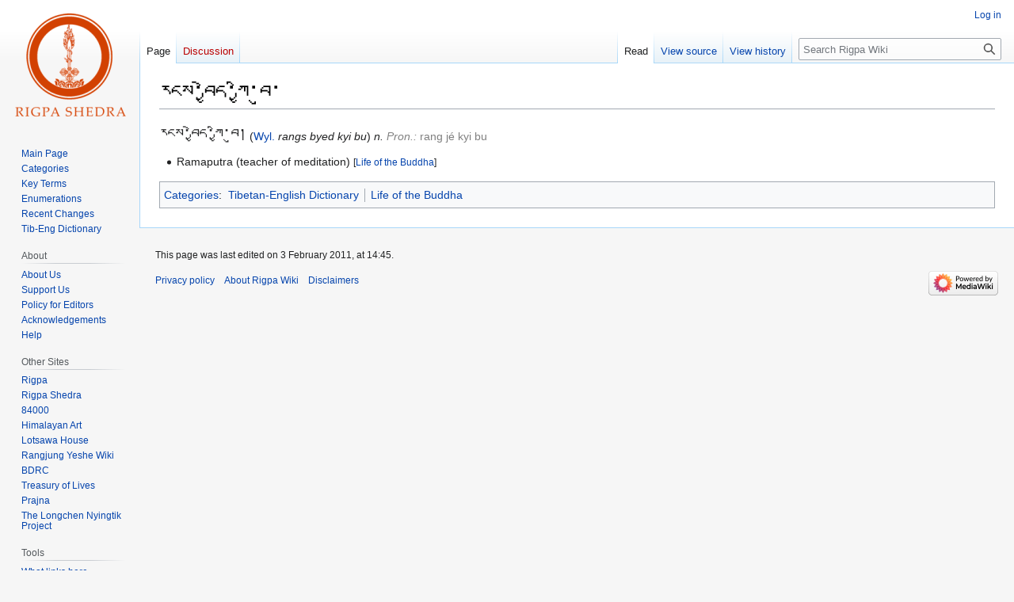

--- FILE ---
content_type: text/html; charset=UTF-8
request_url: https://rigpawiki.org/index.php?title=%E0%BD%A2%E0%BD%84%E0%BD%A6%E0%BC%8B%E0%BD%96%E0%BE%B1%E0%BD%BA%E0%BD%91%E0%BC%8B%E0%BD%80%E0%BE%B1%E0%BD%B2%E0%BC%8B%E0%BD%96%E0%BD%B4%E0%BC%8B
body_size: 4895
content:
<!DOCTYPE html>
<html class="client-nojs" lang="en" dir="ltr">
<head>
<meta charset="UTF-8"/>
<title>རངས་བྱེད་ཀྱི་བུ་ - Rigpa Wiki</title>
<script>document.documentElement.className="client-js";RLCONF={"wgBreakFrames":false,"wgSeparatorTransformTable":["",""],"wgDigitTransformTable":["",""],"wgDefaultDateFormat":"dmy","wgMonthNames":["","January","February","March","April","May","June","July","August","September","October","November","December"],"wgRequestId":"aXED5mpb5RjPI6ZNZPRMugACiiI","wgCSPNonce":false,"wgCanonicalNamespace":"","wgCanonicalSpecialPageName":false,"wgNamespaceNumber":0,"wgPageName":"རངས་བྱེད་ཀྱི་བུ་","wgTitle":"རངས་བྱེད་ཀྱི་བུ་","wgCurRevisionId":30683,"wgRevisionId":30683,"wgArticleId":7881,"wgIsArticle":true,"wgIsRedirect":false,"wgAction":"view","wgUserName":null,"wgUserGroups":["*"],"wgCategories":["Tibetan-English Dictionary","Life of the Buddha"],"wgPageContentLanguage":"en","wgPageContentModel":"wikitext","wgRelevantPageName":"རངས་བྱེད་ཀྱི་བུ་","wgRelevantArticleId":7881,"wgIsProbablyEditable":false,
"wgRelevantPageIsProbablyEditable":false,"wgRestrictionEdit":[],"wgRestrictionMove":[],"wgVector2022PreviewPages":[]};RLSTATE={"site.styles":"ready","user.styles":"ready","user":"ready","user.options":"loading","skins.vector.styles.legacy":"ready"};RLPAGEMODULES=["site","mediawiki.page.ready","skins.vector.legacy.js"];</script>
<script>(RLQ=window.RLQ||[]).push(function(){mw.loader.implement("user.options@12s5i",function($,jQuery,require,module){mw.user.tokens.set({"patrolToken":"+\\","watchToken":"+\\","csrfToken":"+\\"});});});</script>
<link rel="stylesheet" href="/load.php?lang=en&amp;modules=skins.vector.styles.legacy&amp;only=styles&amp;skin=vector"/>
<script async="" src="/load.php?lang=en&amp;modules=startup&amp;only=scripts&amp;raw=1&amp;skin=vector"></script>
<meta name="generator" content="MediaWiki 1.40.1"/>
<meta name="robots" content="max-image-preview:standard"/>
<meta name="format-detection" content="telephone=no"/>
<meta name="viewport" content="width=1000"/>
<link rel="icon" href="/favicon.ico"/>
<link rel="search" type="application/opensearchdescription+xml" href="/opensearch_desc.php" title="Rigpa Wiki (en)"/>
<link rel="EditURI" type="application/rsd+xml" href="https://www.rigpawiki.org/api.php?action=rsd"/>
<link rel="canonical" href="https://www.rigpawiki.org/index.php?title=%E0%BD%A2%E0%BD%84%E0%BD%A6%E0%BC%8B%E0%BD%96%E0%BE%B1%E0%BD%BA%E0%BD%91%E0%BC%8B%E0%BD%80%E0%BE%B1%E0%BD%B2%E0%BC%8B%E0%BD%96%E0%BD%B4%E0%BC%8B"/>
<link rel="alternate" type="application/atom+xml" title="Rigpa Wiki Atom feed" href="/index.php?title=Special:RecentChanges&amp;feed=atom"/>
</head>
<body class="skin-vector-legacy mediawiki ltr sitedir-ltr mw-hide-empty-elt ns-0 ns-subject page-རངས་བྱེད་ཀྱི་བུ་ rootpage-རངས་བྱེད་ཀྱི་བུ་ skin-vector action-view"><div id="mw-page-base" class="noprint"></div>
<div id="mw-head-base" class="noprint"></div>
<div id="content" class="mw-body" role="main">
	<a id="top"></a>
	<div id="siteNotice"></div>
	<div class="mw-indicators">
	</div>
	<h1 id="firstHeading" class="firstHeading mw-first-heading"><span class="mw-page-title-main">རངས་བྱེད་ཀྱི་བུ་</span></h1>
	<div id="bodyContent" class="vector-body">
		<div id="siteSub" class="noprint">From Rigpa Wiki</div>
		<div id="contentSub"><div id="mw-content-subtitle"></div></div>
		<div id="contentSub2"></div>
		
		<div id="jump-to-nav"></div>
		<a class="mw-jump-link" href="#mw-head">Jump to navigation</a>
		<a class="mw-jump-link" href="#searchInput">Jump to search</a>
		<div id="mw-content-text" class="mw-body-content mw-content-ltr" lang="en" dir="ltr"><div class="mw-parser-output"><p><big><big>རངས་བྱེད་ཀྱི་བུ།</big></big> (<a href="/index.php?title=Wyl." class="mw-redirect" title="Wyl.">Wyl.</a> <i>rangs byed kyi bu</i>) <i>n.</i> <span style="color:#808080"><i>Pron.:</i> rang jé kyi bu</span>
</p>
<ul><li>Ramaputra (teacher of meditation) <small>[<a href="/index.php?title=Category:Life_of_the_Buddha" title="Category:Life of the Buddha">Life of the Buddha</a>]</small></li></ul>
<!-- 
NewPP limit report
Cached time: 20260121165046
Cache expiry: 86400
Reduced expiry: false
Complications: [no‐toc‐conversion]
CPU time usage: 0.007 seconds
Real time usage: 0.010 seconds
Preprocessor visited node count: 22/1000000
Post‐expand include size: 265/2097152 bytes
Template argument size: 132/2097152 bytes
Highest expansion depth: 3/100
Expensive parser function count: 0/100
Unstrip recursion depth: 0/20
Unstrip post‐expand size: 2/5000000 bytes
-->
<!--
Transclusion expansion time report (%,ms,calls,template)
100.00%    7.240      1 -total
 42.39%    3.069      1 Template:Color
 29.10%    2.107      1 Template:Dictkey
 26.12%    1.891      1 Template:Context
-->

<!-- Saved in parser cache with key rigpawiki_01:pcache:idhash:7881-0!canonical and timestamp 20260121165046 and revision id 30683. Rendering was triggered because: page-view
 -->
</div>
<div class="printfooter" data-nosnippet="">Retrieved from "<a dir="ltr" href="https://www.rigpawiki.org/index.php?title=རངས་བྱེད་ཀྱི་བུ་&amp;oldid=30683">https://www.rigpawiki.org/index.php?title=རངས་བྱེད་ཀྱི་བུ་&amp;oldid=30683</a>"</div></div>
		<div id="catlinks" class="catlinks" data-mw="interface"><div id="mw-normal-catlinks" class="mw-normal-catlinks"><a href="/index.php?title=Special:Categories" title="Special:Categories">Categories</a>: <ul><li><a href="/index.php?title=Category:Tibetan-English_Dictionary" title="Category:Tibetan-English Dictionary">Tibetan-English Dictionary</a></li><li><a href="/index.php?title=Category:Life_of_the_Buddha" title="Category:Life of the Buddha">Life of the Buddha</a></li></ul></div></div>
	</div>
</div>

<div id="mw-navigation">
	<h2>Navigation menu</h2>
	<div id="mw-head">
		
<nav id="p-personal" class="vector-menu mw-portlet mw-portlet-personal vector-user-menu-legacy" aria-labelledby="p-personal-label" role="navigation"  >
	<h3
		id="p-personal-label"
		
		class="vector-menu-heading "
	>
		<span class="vector-menu-heading-label">Personal tools</span>
	</h3>
	<div class="vector-menu-content">
		
		<ul class="vector-menu-content-list"><li id="pt-login" class="mw-list-item"><a href="/index.php?title=Special:UserLogin&amp;returnto=%E0%BD%A2%E0%BD%84%E0%BD%A6%E0%BC%8B%E0%BD%96%E0%BE%B1%E0%BD%BA%E0%BD%91%E0%BC%8B%E0%BD%80%E0%BE%B1%E0%BD%B2%E0%BC%8B%E0%BD%96%E0%BD%B4%E0%BC%8B" title="You are encouraged to log in; however, it is not mandatory [o]" accesskey="o"><span>Log in</span></a></li></ul>
		
	</div>
</nav>

		<div id="left-navigation">
			
<nav id="p-namespaces" class="vector-menu mw-portlet mw-portlet-namespaces vector-menu-tabs vector-menu-tabs-legacy" aria-labelledby="p-namespaces-label" role="navigation"  >
	<h3
		id="p-namespaces-label"
		
		class="vector-menu-heading "
	>
		<span class="vector-menu-heading-label">Namespaces</span>
	</h3>
	<div class="vector-menu-content">
		
		<ul class="vector-menu-content-list"><li id="ca-nstab-main" class="selected mw-list-item"><a href="/index.php?title=%E0%BD%A2%E0%BD%84%E0%BD%A6%E0%BC%8B%E0%BD%96%E0%BE%B1%E0%BD%BA%E0%BD%91%E0%BC%8B%E0%BD%80%E0%BE%B1%E0%BD%B2%E0%BC%8B%E0%BD%96%E0%BD%B4%E0%BC%8B" title="View the content page [c]" accesskey="c"><span>Page</span></a></li><li id="ca-talk" class="new mw-list-item"><a href="/index.php?title=Talk:%E0%BD%A2%E0%BD%84%E0%BD%A6%E0%BC%8B%E0%BD%96%E0%BE%B1%E0%BD%BA%E0%BD%91%E0%BC%8B%E0%BD%80%E0%BE%B1%E0%BD%B2%E0%BC%8B%E0%BD%96%E0%BD%B4%E0%BC%8B&amp;action=edit&amp;redlink=1" rel="discussion" title="Discussion about the content page (page does not exist) [t]" accesskey="t"><span>Discussion</span></a></li></ul>
		
	</div>
</nav>

			
<nav id="p-variants" class="vector-menu mw-portlet mw-portlet-variants emptyPortlet vector-menu-dropdown" aria-labelledby="p-variants-label" role="navigation"  >
	<input type="checkbox"
		id="p-variants-checkbox"
		role="button"
		aria-haspopup="true"
		data-event-name="ui.dropdown-p-variants"
		class="vector-menu-checkbox"
		aria-labelledby="p-variants-label"
	/>
	<label
		id="p-variants-label"
		 aria-label="Change language variant"
		class="vector-menu-heading "
	>
		<span class="vector-menu-heading-label">English</span>
	</label>
	<div class="vector-menu-content">
		
		<ul class="vector-menu-content-list"></ul>
		
	</div>
</nav>

		</div>
		<div id="right-navigation">
			
<nav id="p-views" class="vector-menu mw-portlet mw-portlet-views vector-menu-tabs vector-menu-tabs-legacy" aria-labelledby="p-views-label" role="navigation"  >
	<h3
		id="p-views-label"
		
		class="vector-menu-heading "
	>
		<span class="vector-menu-heading-label">Views</span>
	</h3>
	<div class="vector-menu-content">
		
		<ul class="vector-menu-content-list"><li id="ca-view" class="selected mw-list-item"><a href="/index.php?title=%E0%BD%A2%E0%BD%84%E0%BD%A6%E0%BC%8B%E0%BD%96%E0%BE%B1%E0%BD%BA%E0%BD%91%E0%BC%8B%E0%BD%80%E0%BE%B1%E0%BD%B2%E0%BC%8B%E0%BD%96%E0%BD%B4%E0%BC%8B"><span>Read</span></a></li><li id="ca-viewsource" class="mw-list-item"><a href="/index.php?title=%E0%BD%A2%E0%BD%84%E0%BD%A6%E0%BC%8B%E0%BD%96%E0%BE%B1%E0%BD%BA%E0%BD%91%E0%BC%8B%E0%BD%80%E0%BE%B1%E0%BD%B2%E0%BC%8B%E0%BD%96%E0%BD%B4%E0%BC%8B&amp;action=edit" title="This page is protected.&#10;You can view its source [e]" accesskey="e"><span>View source</span></a></li><li id="ca-history" class="mw-list-item"><a href="/index.php?title=%E0%BD%A2%E0%BD%84%E0%BD%A6%E0%BC%8B%E0%BD%96%E0%BE%B1%E0%BD%BA%E0%BD%91%E0%BC%8B%E0%BD%80%E0%BE%B1%E0%BD%B2%E0%BC%8B%E0%BD%96%E0%BD%B4%E0%BC%8B&amp;action=history" title="Past revisions of this page [h]" accesskey="h"><span>View history</span></a></li></ul>
		
	</div>
</nav>

			
<nav id="p-cactions" class="vector-menu mw-portlet mw-portlet-cactions emptyPortlet vector-menu-dropdown" aria-labelledby="p-cactions-label" role="navigation"  title="More options" >
	<input type="checkbox"
		id="p-cactions-checkbox"
		role="button"
		aria-haspopup="true"
		data-event-name="ui.dropdown-p-cactions"
		class="vector-menu-checkbox"
		aria-labelledby="p-cactions-label"
	/>
	<label
		id="p-cactions-label"
		
		class="vector-menu-heading "
	>
		<span class="vector-menu-heading-label">More</span>
	</label>
	<div class="vector-menu-content">
		
		<ul class="vector-menu-content-list"></ul>
		
	</div>
</nav>

			
<div id="p-search" role="search" class="vector-search-box-vue  vector-search-box-show-thumbnail vector-search-box-auto-expand-width vector-search-box">
	<div>
		<form action="/index.php" id="searchform"
			class="vector-search-box-form">
			<div id="simpleSearch"
				class="vector-search-box-inner"
				 data-search-loc="header-navigation">
				<input class="vector-search-box-input"
					 type="search" name="search" placeholder="Search Rigpa Wiki" aria-label="Search Rigpa Wiki" autocapitalize="sentences" title="Search Rigpa Wiki [f]" accesskey="f" id="searchInput"
				>
				<input type="hidden" name="title" value="Special:Search">
				<input id="mw-searchButton"
					 class="searchButton mw-fallbackSearchButton" type="submit" name="fulltext" title="Search the pages for this text" value="Search">
				<input id="searchButton"
					 class="searchButton" type="submit" name="go" title="Go to a page with this exact name if it exists" value="Go">
			</div>
		</form>
	</div>
</div>

		</div>
	</div>
	
<div id="mw-panel" class="vector-legacy-sidebar">
	<div id="p-logo" role="banner">
		<a class="mw-wiki-logo" href="/index.php?title=Main_Page"
			title="Visit the main page"></a>
	</div>
	
<nav id="p-navigation" class="vector-menu mw-portlet mw-portlet-navigation vector-menu-portal portal" aria-labelledby="p-navigation-label" role="navigation"  >
	<h3
		id="p-navigation-label"
		
		class="vector-menu-heading "
	>
		<span class="vector-menu-heading-label">Navigation</span>
	</h3>
	<div class="vector-menu-content">
		
		<ul class="vector-menu-content-list"><li id="n-mainpage" class="mw-list-item"><a href="/index.php?title=Main_Page" title="Visit the main page [z]" accesskey="z"><span>Main Page</span></a></li><li id="n-categories" class="mw-list-item"><a href="/index.php?title=Special:Categories"><span>Categories</span></a></li><li id="n-Key-Terms" class="mw-list-item"><a href="/index.php?title=Category:Key_Terms"><span>Key Terms</span></a></li><li id="n-Enumerations" class="mw-list-item"><a href="/index.php?title=Category:Enumerations"><span>Enumerations</span></a></li><li id="n-Recent-Changes" class="mw-list-item"><a href="/index.php?title=Special:RecentChanges"><span>Recent Changes</span></a></li><li id="n-Tib-Eng-Dictionary" class="mw-list-item"><a href="/index.php?title=Category:Tibetan-English_Dictionary"><span>Tib-Eng Dictionary</span></a></li></ul>
		
	</div>
</nav>

	
<nav id="p-About" class="vector-menu mw-portlet mw-portlet-About vector-menu-portal portal" aria-labelledby="p-About-label" role="navigation"  >
	<h3
		id="p-About-label"
		
		class="vector-menu-heading "
	>
		<span class="vector-menu-heading-label">About</span>
	</h3>
	<div class="vector-menu-content">
		
		<ul class="vector-menu-content-list"><li id="n-About-Us" class="mw-list-item"><a href="/index.php?title=Rigpa_Wiki:About"><span>About Us</span></a></li><li id="n-Support-Us" class="mw-list-item"><a href="/index.php?title=Sitesupport-url"><span>Support Us</span></a></li><li id="n-Policy-for-Editors" class="mw-list-item"><a href="/index.php?title=RigpaShedra:Policy"><span>Policy for Editors</span></a></li><li id="n-Acknowledgements" class="mw-list-item"><a href="/index.php?title=RigpaShedra:Acknowledgements"><span>Acknowledgements</span></a></li><li id="n-Help" class="mw-list-item"><a href="/index.php?title=Help" title="The place to find out"><span>Help</span></a></li></ul>
		
	</div>
</nav>

<nav id="p-Other_Sites" class="vector-menu mw-portlet mw-portlet-Other_Sites vector-menu-portal portal" aria-labelledby="p-Other_Sites-label" role="navigation"  >
	<h3
		id="p-Other_Sites-label"
		
		class="vector-menu-heading "
	>
		<span class="vector-menu-heading-label">Other Sites</span>
	</h3>
	<div class="vector-menu-content">
		
		<ul class="vector-menu-content-list"><li id="n-Rigpa" class="mw-list-item"><a href="https://www.rigpa.org" rel="nofollow"><span>Rigpa</span></a></li><li id="n-Rigpa-Shedra" class="mw-list-item"><a href="https://www.rigpashedra.org" rel="nofollow"><span>Rigpa Shedra</span></a></li><li id="n-84000" class="mw-list-item"><a href="https://84000.co" rel="nofollow"><span>84000</span></a></li><li id="n-Himalayan-Art" class="mw-list-item"><a href="https://www.himalayanart.org" rel="nofollow"><span>Himalayan Art</span></a></li><li id="n-Lotsawa-House" class="mw-list-item"><a href="https://www.lotsawahouse.org" rel="nofollow"><span>Lotsawa House</span></a></li><li id="n-Rangjung-Yeshe-Wiki" class="mw-list-item"><a href="https://rywiki.tsadra.org" rel="nofollow"><span>Rangjung Yeshe Wiki</span></a></li><li id="n-BDRC" class="mw-list-item"><a href="https://www.tbrc.org" rel="nofollow"><span>BDRC</span></a></li><li id="n-Treasury-of-Lives" class="mw-list-item"><a href="https://www.treasuryoflives.org" rel="nofollow"><span>Treasury of Lives</span></a></li><li id="n-Prajna" class="mw-list-item"><a href="https://prajnaonline.org" rel="nofollow"><span>Prajna</span></a></li><li id="n-The-Longchen-Nyingtik-Project" class="mw-list-item"><a href="https://longchennyingtik.org" rel="nofollow"><span>The Longchen Nyingtik Project</span></a></li></ul>
		
	</div>
</nav>

<nav id="p-tb" class="vector-menu mw-portlet mw-portlet-tb vector-menu-portal portal" aria-labelledby="p-tb-label" role="navigation"  >
	<h3
		id="p-tb-label"
		
		class="vector-menu-heading "
	>
		<span class="vector-menu-heading-label">Tools</span>
	</h3>
	<div class="vector-menu-content">
		
		<ul class="vector-menu-content-list"><li id="t-whatlinkshere" class="mw-list-item"><a href="/index.php?title=Special:WhatLinksHere/%E0%BD%A2%E0%BD%84%E0%BD%A6%E0%BC%8B%E0%BD%96%E0%BE%B1%E0%BD%BA%E0%BD%91%E0%BC%8B%E0%BD%80%E0%BE%B1%E0%BD%B2%E0%BC%8B%E0%BD%96%E0%BD%B4%E0%BC%8B" title="A list of all wiki pages that link here [j]" accesskey="j"><span>What links here</span></a></li><li id="t-recentchangeslinked" class="mw-list-item"><a href="/index.php?title=Special:RecentChangesLinked/%E0%BD%A2%E0%BD%84%E0%BD%A6%E0%BC%8B%E0%BD%96%E0%BE%B1%E0%BD%BA%E0%BD%91%E0%BC%8B%E0%BD%80%E0%BE%B1%E0%BD%B2%E0%BC%8B%E0%BD%96%E0%BD%B4%E0%BC%8B" rel="nofollow" title="Recent changes in pages linked from this page [k]" accesskey="k"><span>Related changes</span></a></li><li id="t-specialpages" class="mw-list-item"><a href="/index.php?title=Special:SpecialPages" title="A list of all special pages [q]" accesskey="q"><span>Special pages</span></a></li><li id="t-print" class="mw-list-item"><a href="javascript:print();" rel="alternate" title="Printable version of this page [p]" accesskey="p"><span>Printable version</span></a></li><li id="t-permalink" class="mw-list-item"><a href="/index.php?title=%E0%BD%A2%E0%BD%84%E0%BD%A6%E0%BC%8B%E0%BD%96%E0%BE%B1%E0%BD%BA%E0%BD%91%E0%BC%8B%E0%BD%80%E0%BE%B1%E0%BD%B2%E0%BC%8B%E0%BD%96%E0%BD%B4%E0%BC%8B&amp;oldid=30683" title="Permanent link to this revision of this page"><span>Permanent link</span></a></li><li id="t-info" class="mw-list-item"><a href="/index.php?title=%E0%BD%A2%E0%BD%84%E0%BD%A6%E0%BC%8B%E0%BD%96%E0%BE%B1%E0%BD%BA%E0%BD%91%E0%BC%8B%E0%BD%80%E0%BE%B1%E0%BD%B2%E0%BC%8B%E0%BD%96%E0%BD%B4%E0%BC%8B&amp;action=info" title="More information about this page"><span>Page information</span></a></li></ul>
		
	</div>
</nav>

	
</div>

</div>

<footer id="footer" class="mw-footer" role="contentinfo" >
	<ul id="footer-info">
	<li id="footer-info-lastmod"> This page was last edited on 3 February 2011, at 14:45.</li>
</ul>

	<ul id="footer-places">
	<li id="footer-places-privacy"><a href="/index.php?title=Rigpa_Wiki:Privacy_policy">Privacy policy</a></li>
	<li id="footer-places-about"><a href="/index.php?title=Rigpa_Wiki:About">About Rigpa Wiki</a></li>
	<li id="footer-places-disclaimers"><a href="/index.php?title=Rigpa_Wiki:General_disclaimer">Disclaimers</a></li>
</ul>

	<ul id="footer-icons" class="noprint">
	<li id="footer-poweredbyico"><a href="https://www.mediawiki.org/"><img src="/resources/assets/poweredby_mediawiki_88x31.png" alt="Powered by MediaWiki" srcset="/resources/assets/poweredby_mediawiki_132x47.png 1.5x, /resources/assets/poweredby_mediawiki_176x62.png 2x" width="88" height="31" loading="lazy"/></a></li>
</ul>

</footer>

<script>(RLQ=window.RLQ||[]).push(function(){mw.config.set({"wgBackendResponseTime":558,"wgPageParseReport":{"limitreport":{"cputime":"0.007","walltime":"0.010","ppvisitednodes":{"value":22,"limit":1000000},"postexpandincludesize":{"value":265,"limit":2097152},"templateargumentsize":{"value":132,"limit":2097152},"expansiondepth":{"value":3,"limit":100},"expensivefunctioncount":{"value":0,"limit":100},"unstrip-depth":{"value":0,"limit":20},"unstrip-size":{"value":2,"limit":5000000},"timingprofile":["100.00%    7.240      1 -total"," 42.39%    3.069      1 Template:Color"," 29.10%    2.107      1 Template:Dictkey"," 26.12%    1.891      1 Template:Context"]},"cachereport":{"timestamp":"20260121165046","ttl":86400,"transientcontent":false}}});});</script>
</body>
</html>